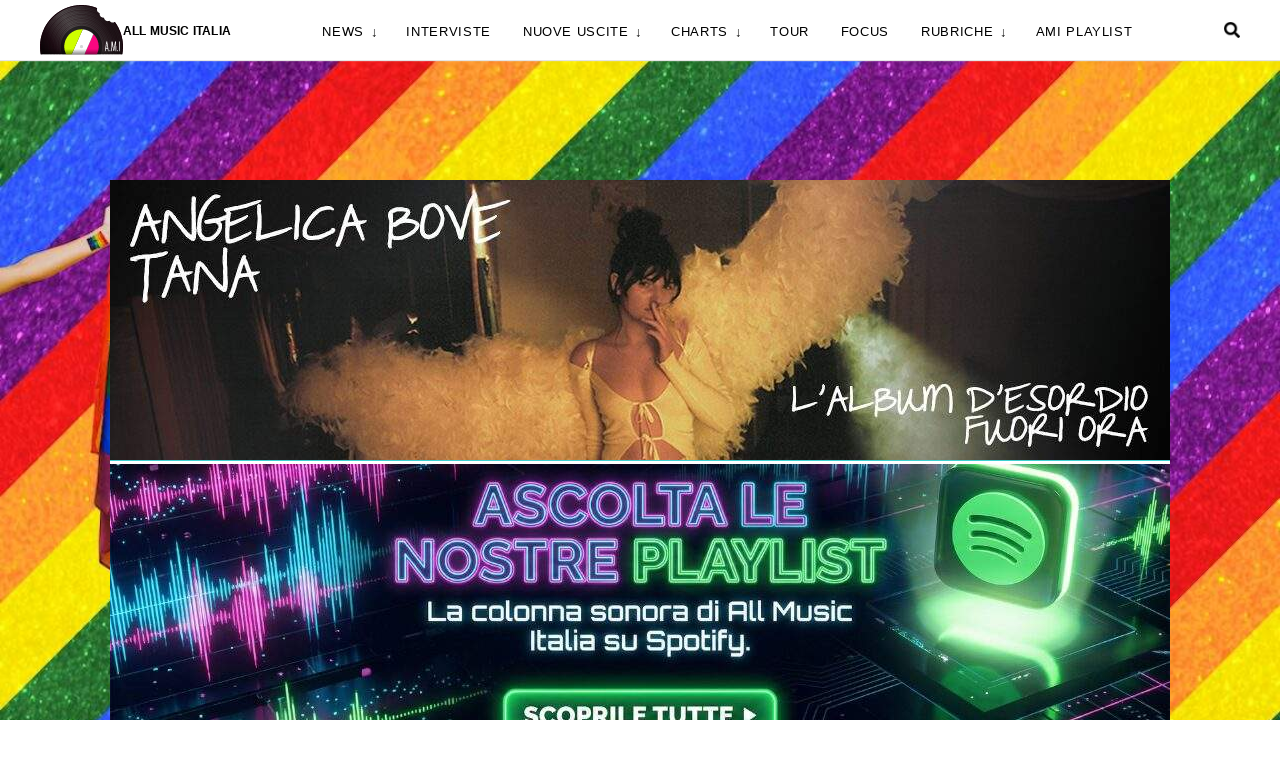

--- FILE ---
content_type: text/html; charset=UTF-8
request_url: https://www.allmusicitalia.it/tag/insuperabile-tour
body_size: 10595
content:
<!DOCTYPE html>
<html lang="it-IT" class="force--consent">

<head>

  <meta charset="UTF-8">
  <meta http-equiv="X-UA-Compatible" content="IE=edge">
  <meta name="viewport" content="width=device-width, initial-scale=1, maximum-scale=1, user-scalable=no">

  <link media="all" href="https://www.allmusicitalia.it/wp-content/cache/autoptimize/css/autoptimize_df138ffa8aed42dafd8787c4e1f80344.css" rel="stylesheet"><title>Insuperabile Tour Archivi - All Music Italia</title>

  <link rel="shortcut icon" href="https://www.allmusicitalia.it/wp-content/themes/allmusicitalia/images/favicon.png?v=1.0" type="image/x-icon" />
  <link rel="apple-touch-icon" href="https://www.allmusicitalia.it/wp-content/themes/allmusicitalia/images/apple-touch-icon-57.png" sizes="57x57" />
  <link rel="apple-touch-icon" href="https://www.allmusicitalia.it/wp-content/themes/allmusicitalia/images/apple-touch-icon-72.png" sizes="72x72" />
  <link rel="apple-touch-icon" href="https://www.allmusicitalia.it/wp-content/themes/allmusicitalia/images/apple-touch-icon-114.png" sizes="114x114" />
  <link rel="apple-touch-icon" href="https://www.allmusicitalia.it/wp-content/themes/allmusicitalia/images/apple-touch-icon-144.png" sizes="144x144" />

  
  <!-- Cookie consent manager by Cliclio -->
  <script async type="text/javascript" src="//clickiocmp.com/t/consent_229201.js"></script>

  <!-- Clickio Web Vitals Monitoring -->
  <script defer data-cfasync='false' src='https://s.clickiocdn.com/t/229201_wv.js'></script>

  <!-- Google Tag Manager -->
  <script>
    window.dataLayer = window.dataLayer || [];

    function gtag() {
      dataLayer.push(arguments);
    }

    gtag('consent', 'default', {
      'ad_storage': 'denied',
      'analytics_storage': 'denied',
      'functionality_storage': 'denied',
      'personalization_storage': 'denied',
      'security_storage': 'denied',
      'ad_user_data': 'denied',
      'ad_personalization': 'denied',
      'wait_for_update': 1500
    });
    gtag('set', 'ads_data_redaction', true);
    gtag('set', 'url_passthrough', true);

    (function(w, d, s, l, i) {
      w[l] = w[l] || [];
      w[l].push({
        'gtm.start': new Date().getTime(),
        event: 'gtm.js'
      });
      var f = d.getElementsByTagName(s)[0],
        j = d.createElement(s),
        dl = l != 'dataLayer' ? '&l=' + l : '';
      j.async = true;
      j.src =
        'https://www.googletagmanager.com/gtm.js?id=' + i + dl;
      f.parentNode.insertBefore(j, f);
    })(window, document, 'script', 'dataLayer', 'GTM-K39L28');

      </script>
  <!-- End Google Tag Manager -->

  <!--clickio -->
  <script async type="text/javascript" class="adv-consent" src="//s.clickiocdn.com/t/229201/360_light.js"></script>

  <meta name='robots' content='index, follow, max-image-preview:large, max-snippet:-1, max-video-preview:-1' />
	
	<meta property="og:title" content="All Music Italia"/>
<meta property="og:description" content="Il sito della Musica Italiana"/>
<meta property="og:image:alt" content="Rkomi Insuperabile Tour"/>
<meta property="og:image" content="https://www.allmusicitalia.it/wp-content/uploads/2022/03/Rkomi-Insuperabile-Tour.jpg"/>
<meta property="og:image:width" content="1200" />
<meta property="og:image:height" content="720" />
<meta property="og:type" content="article"/>
<meta property="og:article:published_time" content="2022-03-02 18:13:12"/>
<meta property="og:article:modified_time" content="2022-03-02 18:13:12"/>
<meta property="og:article:tag" content="Insuperabile"/>
<meta property="og:article:tag" content="Insuperabile Tour"/>
<meta property="og:article:tag" content="rkomi"/>
<meta name="twitter:card" content="summary">
<meta name="twitter:title" content="All Music Italia"/>
<meta name="twitter:description" content="Il sito della Musica Italiana"/>
<meta name="twitter:image" content="https://www.allmusicitalia.it/wp-content/uploads/2022/03/Rkomi-Insuperabile-Tour.jpg"/>
<meta name="twitter:image:alt" content="Rkomi Insuperabile Tour"/>

	<!-- This site is optimized with the Yoast SEO Premium plugin v26.3 (Yoast SEO v26.8) - https://yoast.com/product/yoast-seo-premium-wordpress/ -->
	<link rel="canonical" href="https://www.allmusicitalia.it/tag/insuperabile-tour" />
	<meta property="og:url" content="https://www.allmusicitalia.it/tag/insuperabile-tour" />
	<meta property="og:site_name" content="All Music Italia" />
	<meta property="og:image" content="https://www.allmusicitalia.it/wp-content/uploads/2025/01/Foto-copertina-2.jpg" />
	<meta property="og:image:width" content="1200" />
	<meta property="og:image:height" content="720" />
	<meta property="og:image:type" content="image/jpeg" />
	<meta name="twitter:site" content="@AllMusicItalia" />
	<script type="application/ld+json" class="yoast-schema-graph">{"@context":"https://schema.org","@graph":[{"@type":"CollectionPage","@id":"https://www.allmusicitalia.it/tag/insuperabile-tour","url":"https://www.allmusicitalia.it/tag/insuperabile-tour","name":"Insuperabile Tour Archivi - All Music Italia","isPartOf":{"@id":"https://www.allmusicitalia.it/#website"},"primaryImageOfPage":{"@id":"https://www.allmusicitalia.it/tag/insuperabile-tour#primaryimage"},"image":{"@id":"https://www.allmusicitalia.it/tag/insuperabile-tour#primaryimage"},"thumbnailUrl":"https://www.allmusicitalia.it/wp-content/uploads/2022/03/Rkomi-Insuperabile-Tour.jpg","breadcrumb":{"@id":"https://www.allmusicitalia.it/tag/insuperabile-tour#breadcrumb"},"inLanguage":"it-IT"},{"@type":"ImageObject","inLanguage":"it-IT","@id":"https://www.allmusicitalia.it/tag/insuperabile-tour#primaryimage","url":"https://www.allmusicitalia.it/wp-content/uploads/2022/03/Rkomi-Insuperabile-Tour.jpg","contentUrl":"https://www.allmusicitalia.it/wp-content/uploads/2022/03/Rkomi-Insuperabile-Tour.jpg","width":1200,"height":720,"caption":"Rkomi Insuperabile Tour"},{"@type":"BreadcrumbList","@id":"https://www.allmusicitalia.it/tag/insuperabile-tour#breadcrumb","itemListElement":[{"@type":"ListItem","position":1,"name":"Home","item":"https://www.allmusicitalia.it/"},{"@type":"ListItem","position":2,"name":"Insuperabile Tour"}]},{"@type":"WebSite","@id":"https://www.allmusicitalia.it/#website","url":"https://www.allmusicitalia.it/","name":"All Music Italia","description":"Il sito della Musica Italiana","publisher":{"@id":"https://www.allmusicitalia.it/#organization"},"alternateName":"AMI","potentialAction":[{"@type":"SearchAction","target":{"@type":"EntryPoint","urlTemplate":"https://www.allmusicitalia.it/?s={search_term_string}"},"query-input":{"@type":"PropertyValueSpecification","valueRequired":true,"valueName":"search_term_string"}}],"inLanguage":"it-IT"},{"@type":"Organization","@id":"https://www.allmusicitalia.it/#organization","name":"All Music Italia","alternateName":"AMI","url":"https://www.allmusicitalia.it/","logo":{"@type":"ImageObject","inLanguage":"it-IT","@id":"https://www.allmusicitalia.it/#/schema/logo/image/","url":"https://www.allmusicitalia.it/wp-content/uploads/2024/02/Logo-per-icone-1.jpg","contentUrl":"https://www.allmusicitalia.it/wp-content/uploads/2024/02/Logo-per-icone-1.jpg","width":720,"height":720,"caption":"All Music Italia"},"image":{"@id":"https://www.allmusicitalia.it/#/schema/logo/image/"},"sameAs":["https://www.facebook.com/allmusicitalia/","https://x.com/AllMusicItalia","https://www.instagram.com/allmusicitalia/","https://uk.linkedin.com/company/all-music-italia","https://www.youtube.com/user/AllMusicItaliaVideo","https://www.tiktok.com/@allmusicitaliatiktok?is_from_webapp=1&sender_device=pc"],"description":"All Music Italia, nato nel 2014 e conosciuto anche con l'acronimo di AMI, è un sito che si occupa di musica italiana con l'obiettivo di promuoverla e valorizzarla. Il sito viene aggiornato giornalmente e contiene news, interviste, approfondimenti, interviste, classifiche e recensioni. Le interviste sono disponibili anche in formato video sul canale YouTube ufficiale","email":"direttore@allmusicitalia.it","foundingDate":"2014-02-22","vatID":"08385550960","taxID":"lngmsm77p17f205g","publishingPrinciples":"https://www.allmusicitalia.it/cookie","ownershipFundingInfo":"https://www.allmusicitalia.it/chi-siamo-all-music-italia"}]}</script>
	<!-- / Yoast SEO Premium plugin. -->


<link rel="alternate" type="application/rss+xml" title="All Music Italia &raquo; Insuperabile Tour Feed del tag" href="https://www.allmusicitalia.it/tag/insuperabile-tour/feed" />




<link rel="https://api.w.org/" href="https://www.allmusicitalia.it/wp-json/" /><link rel="alternate" title="JSON" type="application/json" href="https://www.allmusicitalia.it/wp-json/wp/v2/tags/47488" /><link rel="EditURI" type="application/rsd+xml" title="RSD" href="https://www.allmusicitalia.it/xmlrpc.php?rsd" />

  
  <!--[if lt IE 9]>
    <script src="https://oss.maxcdn.com/html5shiv/3.7.2/html5shiv.min.js"></script>
    <script src="https://oss.maxcdn.com/respond/1.4.2/respond.min.js"></script>
  <![endif]-->
</head>


<body class="archive tag tag-insuperabile-tour tag-47488 wp-theme-allmusicitalia body-1060">

  <!-- Google Tag Manager (noscript) -->
  <noscript><iframe src="https://www.googletagmanager.com/ns.html?id=GTM-K39L28" height="0" width="0" style="display:none;visibility:hidden"></iframe></noscript>
  <!-- End Google Tag Manager (noscript) -->

  
  <div id="header">
    <div class="header-inner">
      <div class="container-fluid">
        <a class="logo" href="https://www.allmusicitalia.it/">
          <img src="https://www.allmusicitalia.it/wp-content/themes/allmusicitalia/images/logo_notext.svg" width="83" height="49" />
          <div class="logo-txt">All Music Italia</div>
        </a>

        <ul id="desktop-menu" class="menu"><li id="menu-item-93647" class="menu-item menu-item-type-taxonomy menu-item-object-category menu-item-has-children menu-item-93647"><a href="https://www.allmusicitalia.it/news">News</a>
<ul class="sub-menu">
	<li id="menu-item-180487" class="menu-item menu-item-type-taxonomy menu-item-object-category menu-item-180487"><a href="https://www.allmusicitalia.it/news">News</a></li>
	<li id="menu-item-151053" class="menu-item menu-item-type-taxonomy menu-item-object-category menu-item-151053"><a href="https://www.allmusicitalia.it/discografia">DISCOGRAFIA</a></li>
	<li id="menu-item-180488" class="menu-item menu-item-type-taxonomy menu-item-object-category menu-item-180488"><a href="https://www.allmusicitalia.it/sanremo">Festival di Sanremo</a></li>
	<li id="menu-item-174882" class="menu-item menu-item-type-taxonomy menu-item-object-category menu-item-174882"><a href="https://www.allmusicitalia.it/amici">Amici</a></li>
	<li id="menu-item-174883" class="menu-item menu-item-type-taxonomy menu-item-object-category menu-item-174883"><a href="https://www.allmusicitalia.it/x-factor">X Factor</a></li>
	<li id="menu-item-189853" class="menu-item menu-item-type-taxonomy menu-item-object-category menu-item-189853"><a href="https://www.allmusicitalia.it/eurovision-song-contest">Eurovision</a></li>
</ul>
</li>
<li id="menu-item-93646" class="menu-item menu-item-type-taxonomy menu-item-object-category menu-item-93646"><a href="https://www.allmusicitalia.it/interviste">Interviste</a></li>
<li id="menu-item-163923" class="menu-item menu-item-type-custom menu-item-object-custom menu-item-has-children menu-item-163923"><a href="#">Nuove uscite</a>
<ul class="sub-menu">
	<li id="menu-item-93653" class="menu-item menu-item-type-taxonomy menu-item-object-category menu-item-93653"><a href="https://www.allmusicitalia.it/nuove-uscite/radio-date">Radio Date</a></li>
	<li id="menu-item-127128" class="menu-item menu-item-type-taxonomy menu-item-object-category menu-item-127128"><a href="https://www.allmusicitalia.it/pagelle-nuovi-singoli">Pagelle Nuovi singoli</a></li>
	<li id="menu-item-127129" class="menu-item menu-item-type-taxonomy menu-item-object-category menu-item-127129"><a href="https://www.allmusicitalia.it/recensioni">Recensioni album</a></li>
	<li id="menu-item-210841" class="menu-item menu-item-type-post_type menu-item-object-post menu-item-210841"><a href="https://www.allmusicitalia.it/news/ecco-tutti-gli-album-italiani-in-uscita-nel-2026-articolo-in-continuo-aggiornamento.html">Album 2026</a></li>
</ul>
</li>
<li id="menu-item-93649" class="menu-item menu-item-type-taxonomy menu-item-object-category menu-item-has-children menu-item-93649"><a href="https://www.allmusicitalia.it/classifiche">Charts</a>
<ul class="sub-menu">
	<li id="menu-item-95585" class="menu-item menu-item-type-taxonomy menu-item-object-category menu-item-95585"><a href="https://www.allmusicitalia.it/classifiche/vendita">Classifiche di vendita</a></li>
	<li id="menu-item-95584" class="menu-item menu-item-type-taxonomy menu-item-object-category menu-item-95584"><a href="https://www.allmusicitalia.it/classifiche/radio-charts">Radio Charts</a></li>
	<li id="menu-item-95580" class="menu-item menu-item-type-taxonomy menu-item-object-category menu-item-95580"><a href="https://www.allmusicitalia.it/classifiche/certificazioni">Certificazioni FIMI</a></li>
	<li id="menu-item-95582" class="menu-item menu-item-type-taxonomy menu-item-object-category menu-item-95582"><a href="https://www.allmusicitalia.it/classifiche/annuali">Classifiche annuali</a></li>
</ul>
</li>
<li id="menu-item-137110" class="menu-item menu-item-type-taxonomy menu-item-object-category menu-item-137110"><a href="https://www.allmusicitalia.it/tour">Tour</a></li>
<li id="menu-item-189040" class="menu-item menu-item-type-taxonomy menu-item-object-category menu-item-189040"><a href="https://www.allmusicitalia.it/approfondimenti-musica-italiana">Focus</a></li>
<li id="menu-item-93651" class="menu-item menu-item-type-custom menu-item-object-custom menu-item-has-children menu-item-93651"><a href="#">Rubriche</a>
<ul class="sub-menu">
	<li id="menu-item-160247" class="menu-item menu-item-type-taxonomy menu-item-object-category menu-item-160247"><a href="https://www.allmusicitalia.it/dillo-allavvocato">Dillo all&#8217;avvocato</a></li>
	<li id="menu-item-174884" class="menu-item menu-item-type-taxonomy menu-item-object-category menu-item-174884"><a href="https://www.allmusicitalia.it/la-mosca-tze-tze">La mosca Tzè Tzè</a></li>
	<li id="menu-item-131296" class="menu-item menu-item-type-taxonomy menu-item-object-category menu-item-131296"><a href="https://www.allmusicitalia.it/sondaggi">Sondaggi</a></li>
	<li id="menu-item-95578" class="menu-item menu-item-type-taxonomy menu-item-object-category menu-item-95578"><a href="https://www.allmusicitalia.it/approfondimenti-musica-italiana/testo-contesto">Testo&amp;Contesto</a></li>
</ul>
</li>
<li id="menu-item-211925" class="menu-item menu-item-type-post_type menu-item-object-page menu-item-211925"><a href="https://www.allmusicitalia.it/playlist-spotify-musica-italiana">AMI Playlist</a></li>
</ul>
        <a class="lens-btn" href="#search">
          <img src="https://www.allmusicitalia.it/wp-content/themes/allmusicitalia/images/icon-lens.png" width="16" height="16" />
        </a>
      </div>
    </div>

    <div class="search-bar">
      <div class="container-fluid">
        <form class="search-form" action="https://www.allmusicitalia.it/">
          <input type="search" class="search-field" placeholder="Cerca su All Music Italia" autocomplete="off" value="" name="s" />
          <input type="submit" value="Cerca" />
        </form>
      </div>
    </div>
  </div>

  <a id="menu-toggle">
    <ul class="buns">
      <li class="bun"></li>
      <li class="bun"></li>
    </ul>
  </a>


  <div id="menu-bar">
    <div id="menu-wrapper">
      <ul id="mobile-menu" class="menu"><li class="menu-item menu-item-type-taxonomy menu-item-object-category menu-item-has-children menu-item-93647"><a href="https://www.allmusicitalia.it/news">News</a>
<ul class="sub-menu">
	<li class="menu-item menu-item-type-taxonomy menu-item-object-category menu-item-180487"><a href="https://www.allmusicitalia.it/news">News</a></li>
	<li class="menu-item menu-item-type-taxonomy menu-item-object-category menu-item-151053"><a href="https://www.allmusicitalia.it/discografia">DISCOGRAFIA</a></li>
	<li class="menu-item menu-item-type-taxonomy menu-item-object-category menu-item-180488"><a href="https://www.allmusicitalia.it/sanremo">Festival di Sanremo</a></li>
	<li class="menu-item menu-item-type-taxonomy menu-item-object-category menu-item-174882"><a href="https://www.allmusicitalia.it/amici">Amici</a></li>
	<li class="menu-item menu-item-type-taxonomy menu-item-object-category menu-item-174883"><a href="https://www.allmusicitalia.it/x-factor">X Factor</a></li>
	<li class="menu-item menu-item-type-taxonomy menu-item-object-category menu-item-189853"><a href="https://www.allmusicitalia.it/eurovision-song-contest">Eurovision</a></li>
</ul>
</li>
<li class="menu-item menu-item-type-taxonomy menu-item-object-category menu-item-93646"><a href="https://www.allmusicitalia.it/interviste">Interviste</a></li>
<li class="menu-item menu-item-type-custom menu-item-object-custom menu-item-has-children menu-item-163923"><a href="#">Nuove uscite</a>
<ul class="sub-menu">
	<li class="menu-item menu-item-type-taxonomy menu-item-object-category menu-item-93653"><a href="https://www.allmusicitalia.it/nuove-uscite/radio-date">Radio Date</a></li>
	<li class="menu-item menu-item-type-taxonomy menu-item-object-category menu-item-127128"><a href="https://www.allmusicitalia.it/pagelle-nuovi-singoli">Pagelle Nuovi singoli</a></li>
	<li class="menu-item menu-item-type-taxonomy menu-item-object-category menu-item-127129"><a href="https://www.allmusicitalia.it/recensioni">Recensioni album</a></li>
	<li class="menu-item menu-item-type-post_type menu-item-object-post menu-item-210841"><a href="https://www.allmusicitalia.it/news/ecco-tutti-gli-album-italiani-in-uscita-nel-2026-articolo-in-continuo-aggiornamento.html">Album 2026</a></li>
</ul>
</li>
<li class="menu-item menu-item-type-taxonomy menu-item-object-category menu-item-has-children menu-item-93649"><a href="https://www.allmusicitalia.it/classifiche">Charts</a>
<ul class="sub-menu">
	<li class="menu-item menu-item-type-taxonomy menu-item-object-category menu-item-95585"><a href="https://www.allmusicitalia.it/classifiche/vendita">Classifiche di vendita</a></li>
	<li class="menu-item menu-item-type-taxonomy menu-item-object-category menu-item-95584"><a href="https://www.allmusicitalia.it/classifiche/radio-charts">Radio Charts</a></li>
	<li class="menu-item menu-item-type-taxonomy menu-item-object-category menu-item-95580"><a href="https://www.allmusicitalia.it/classifiche/certificazioni">Certificazioni FIMI</a></li>
	<li class="menu-item menu-item-type-taxonomy menu-item-object-category menu-item-95582"><a href="https://www.allmusicitalia.it/classifiche/annuali">Classifiche annuali</a></li>
</ul>
</li>
<li class="menu-item menu-item-type-taxonomy menu-item-object-category menu-item-137110"><a href="https://www.allmusicitalia.it/tour">Tour</a></li>
<li class="menu-item menu-item-type-taxonomy menu-item-object-category menu-item-189040"><a href="https://www.allmusicitalia.it/approfondimenti-musica-italiana">Focus</a></li>
<li class="menu-item menu-item-type-custom menu-item-object-custom menu-item-has-children menu-item-93651"><a href="#">Rubriche</a>
<ul class="sub-menu">
	<li class="menu-item menu-item-type-taxonomy menu-item-object-category menu-item-160247"><a href="https://www.allmusicitalia.it/dillo-allavvocato">Dillo all&#8217;avvocato</a></li>
	<li class="menu-item menu-item-type-taxonomy menu-item-object-category menu-item-174884"><a href="https://www.allmusicitalia.it/la-mosca-tze-tze">La mosca Tzè Tzè</a></li>
	<li class="menu-item menu-item-type-taxonomy menu-item-object-category menu-item-131296"><a href="https://www.allmusicitalia.it/sondaggi">Sondaggi</a></li>
	<li class="menu-item menu-item-type-taxonomy menu-item-object-category menu-item-95578"><a href="https://www.allmusicitalia.it/approfondimenti-musica-italiana/testo-contesto">Testo&amp;Contesto</a></li>
</ul>
</li>
<li class="menu-item menu-item-type-post_type menu-item-object-page menu-item-211925"><a href="https://www.allmusicitalia.it/playlist-spotify-musica-italiana">AMI Playlist</a></li>
</ul>      <h4 class="follow-us anim">
        <a class="socialicon-svg" preserveAspectRatio="xMidYMid meet" href="https://www.facebook.com/allmusicitalia" target="_blank">
    <svg viewbox="0 0 512 512" class="facebook">
        <path d="M211.9 197.4h-36.7v59.9h36.7V433.1h70.5V256.5h49.2l5.2-59.1h-54.4c0 0 0-22.1 0-33.7 0-13.9 2.8-19.5 16.3-19.5 10.9 0 38.2 0 38.2 0V82.9c0 0-40.2 0-48.8 0 -52.5 0-76.1 23.1-76.1 67.3C211.9 188.8 211.9 197.4 211.9 197.4z"></path>
    </svg>
    </a>        <a class="socialicon-svg" preserveAspectRatio="xMidYMid meet" href="https://www.twitter.com/allmusicitalia" target="_blank">
    <svg viewbox="0 0 512 512" class="twitter">
        <path d="M419.6 168.6c-11.7 5.2-24.2 8.7-37.4 10.2 13.4-8.1 23.8-20.8 28.6-36 -12.6 7.5-26.5 12.9-41.3 15.8 -11.9-12.6-28.8-20.6-47.5-20.6 -42 0-72.9 39.2-63.4 79.9 -54.1-2.7-102.1-28.6-134.2-68 -17 29.2-8.8 67.5 20.1 86.9 -10.7-0.3-20.7-3.3-29.5-8.1 -0.7 30.2 20.9 58.4 52.2 64.6 -9.2 2.5-19.2 3.1-29.4 1.1 8.3 25.9 32.3 44.7 60.8 45.2 -27.4 21.4-61.8 31-96.4 27 28.8 18.5 63 29.2 99.8 29.2 120.8 0 189.1-102.1 185-193.6C399.9 193.1 410.9 181.7 419.6 168.6z"></path>
    </svg>
    </a>        <a class="socialicon-svg" preserveAspectRatio="xMidYMid meet" href="https://www.instagram.com/allmusicitalia" target="_blank">
    <svg viewbox="0 0 512 512" class="instagram">
        <path d="M256 109.3c47.8 0 53.4 0.2 72.3 1 17.4 0.8 26.9 3.7 33.2 6.2 8.4 3.2 14.3 7.1 20.6 13.4 6.3 6.3 10.1 12.2 13.4 20.6 2.5 6.3 5.4 15.8 6.2 33.2 0.9 18.9 1 24.5 1 72.3s-0.2 53.4-1 72.3c-0.8 17.4-3.7 26.9-6.2 33.2 -3.2 8.4-7.1 14.3-13.4 20.6 -6.3 6.3-12.2 10.1-20.6 13.4 -6.3 2.5-15.8 5.4-33.2 6.2 -18.9 0.9-24.5 1-72.3 1s-53.4-0.2-72.3-1c-17.4-0.8-26.9-3.7-33.2-6.2 -8.4-3.2-14.3-7.1-20.6-13.4 -6.3-6.3-10.1-12.2-13.4-20.6 -2.5-6.3-5.4-15.8-6.2-33.2 -0.9-18.9-1-24.5-1-72.3s0.2-53.4 1-72.3c0.8-17.4 3.7-26.9 6.2-33.2 3.2-8.4 7.1-14.3 13.4-20.6 6.3-6.3 12.2-10.1 20.6-13.4 6.3-2.5 15.8-5.4 33.2-6.2C202.6 109.5 208.2 109.3 256 109.3M256 77.1c-48.6 0-54.7 0.2-73.8 1.1 -19 0.9-32.1 3.9-43.4 8.3 -11.8 4.6-21.7 10.7-31.7 20.6 -9.9 9.9-16.1 19.9-20.6 31.7 -4.4 11.4-7.4 24.4-8.3 43.4 -0.9 19.1-1.1 25.2-1.1 73.8 0 48.6 0.2 54.7 1.1 73.8 0.9 19 3.9 32.1 8.3 43.4 4.6 11.8 10.7 21.7 20.6 31.7 9.9 9.9 19.9 16.1 31.7 20.6 11.4 4.4 24.4 7.4 43.4 8.3 19.1 0.9 25.2 1.1 73.8 1.1s54.7-0.2 73.8-1.1c19-0.9 32.1-3.9 43.4-8.3 11.8-4.6 21.7-10.7 31.7-20.6 9.9-9.9 16.1-19.9 20.6-31.7 4.4-11.4 7.4-24.4 8.3-43.4 0.9-19.1 1.1-25.2 1.1-73.8s-0.2-54.7-1.1-73.8c-0.9-19-3.9-32.1-8.3-43.4 -4.6-11.8-10.7-21.7-20.6-31.7 -9.9-9.9-19.9-16.1-31.7-20.6 -11.4-4.4-24.4-7.4-43.4-8.3C310.7 77.3 304.6 77.1 256 77.1L256 77.1z"></path>
        <path d="M256 164.1c-50.7 0-91.9 41.1-91.9 91.9s41.1 91.9 91.9 91.9 91.9-41.1 91.9-91.9S306.7 164.1 256 164.1zM256 315.6c-32.9 0-59.6-26.7-59.6-59.6s26.7-59.6 59.6-59.6 59.6 26.7 59.6 59.6S288.9 315.6 256 315.6z"></path>
        <circle cx="351.5" cy="160.5" r="21.5"></circle>
    </svg>
    </a>        <a class="socialicon-svg" preserveAspectRatio="xMidYMid meet" href="https://www.linkedin.com/company/3807180/admin/feed/posts/" target="_blank">
    <svg viewbox="0 0 512 512" class="linkedin">
        <path d="M186.4 142.4c0 19-15.3 34.5-34.2 34.5 -18.9 0-34.2-15.4-34.2-34.5 0-19 15.3-34.5 34.2-34.5C171.1 107.9 186.4 123.4 186.4 142.4zM181.4 201.3h-57.8V388.1h57.8V201.3zM273.8 201.3h-55.4V388.1h55.4c0 0 0-69.3 0-98 0-26.3 12.1-41.9 35.2-41.9 21.3 0 31.5 15 31.5 41.9 0 26.9 0 98 0 98h57.5c0 0 0-68.2 0-118.3 0-50-28.3-74.2-68-74.2 -39.6 0-56.3 30.9-56.3 30.9v-25.2H273.8z"></path>
    </svg>
    </a>        <a class="socialicon-svg" preserveAspectRatio="xMidYMid meet" href="https://www.youtube.com/Allmusicitaliait" target="_blank" class="plus">
    <svg viewbox="0 0 512 512" class="youtube">
        <path d="M422.6 193.6c-5.3-45.3-23.3-51.6-59-54 -50.8-3.5-164.3-3.5-215.1 0 -35.7 2.4-53.7 8.7-59 54 -4 33.6-4 91.1 0 124.8 5.3 45.3 23.3 51.6 59 54 50.9 3.5 164.3 3.5 215.1 0 35.7-2.4 53.7-8.7 59-54C426.6 284.8 426.6 227.3 422.6 193.6zM222.2 303.4v-94.6l90.7 47.3L222.2 303.4z"></path>
    </svg>
    </a>      </h4>
    </div>
  </div>

  <div id="main-container">

    <div id="skin">

      <!--<div id="custom_skin_bg" loading="lazy" class="bg not-mobile" style="background-image:url(//www.allmusicitalia.it/wp-content/uploads/2024/05/Sfondo-Pride-2024.jpg);"></div>-->
          </div>

    <!-- [desktop] 160x600 Mirror sticky -->
    <script async type='text/javascript' class="adv-consent" src='//s.clickiocdn.com/t/229201/360_light.js'></script>
    <script class='__lxGc__' type='text/javascript'>
      ((__lxGc__ = window.__lxGc__ || {
        's': {},
        'b': 0
      })['s']['_229201'] = __lxGc__['s']['_229201'] || {
        'b': {}
      })['b']['_716588'] = {
        'i': __lxGc__.b++
      };
    </script>

    
    

    <div id="inner-main-container" class="container">

      <div id="masthead1"></div>
      <div id="masthead2"></div>

      
                                                
      
      

<div id="archive-content" class="section container-fluid">

    <div class="title-block">
        <div class="big-text-shadow">All Music Italia</div>
        <h1 class="h1-50">Insuperabile Tour</h1>
    </div>

    
    <div class="latest-news">
                                                    
                <div class="news">
                    <a href="https://www.allmusicitalia.it/news/rkomi-insuperabile-tour.html">
                        <picture data-ratio="1.66"><source srcset="https://www.allmusicitalia.it/wp-content/uploads/2022/03/Rkomi-Insuperabile-Tour-400x240.jpg" media="(max-width: 400px;)"><img width="400" height="240" src="https://www.allmusicitalia.it/wp-content/uploads/2022/03/Rkomi-Insuperabile-Tour-400x240.jpg" class="attachment-screen-400 size-screen-400" alt="Rkomi Insuperabile Tour" decoding="async" fetchpriority="high" srcset="https://www.allmusicitalia.it/wp-content/uploads/2022/03/Rkomi-Insuperabile-Tour-400x240.jpg 400w, https://www.allmusicitalia.it/wp-content/uploads/2022/03/Rkomi-Insuperabile-Tour.jpg 1200w" sizes="(max-width: 400px) 100vw, 400px" /></picture>                        
                        <div class="related-text">                                
                            <h2 class="title-s5 related-title mb-10">Rkomi annuncia nuove date per l&#8217;Insuperabile Tour previsto per tutta l&#8217;estate. Biglietti in vendita da oggi</h2>
                            <p class="related-excerpt p-14">Reduce dall'esperienza a Sanremo 2022, il cantautore e rapper milanese non ha intenzione di fermarsi.</p> 
                        </div>
                    </a>                
                </div>
                </div>
    

</div>




</div> <!-- close inner-main-container -->

</div> <!-- close main-container -->

<div id="footer-sizer" style="background-color:#232321;"></div>

<div id="footer">
    <div class="container-fluid">
        <div>
            <div class="top-footer">
                <div class="col1 col">
                    <p class="logo-white">
                        <img loading="lazy" src="https://www.allmusicitalia.it/wp-content/themes/allmusicitalia/images/logo-white.png?v=1.12" width="140" height="112" /><br>
                        <span>Il Sito della Musica Italiana</span>
                    </p>
                </div>
                <div class="col2 col">
                    <div class="title-style title-s4 white footer-title">NEWSLETTER:</div>
                    <form target="_blank" class="newsletter-form" action="https://allmusicitalia.us9.list-manage.com/subscribe/post" method="POST">
                        <input type="hidden" name="u" value="757d059d75d08fb8cbcb2770b">
                        <input type="hidden" name="id" value="33157069a1">
                        <input type="email" autocapitalize="off" autocorrect="off" name="MERGE0" size="25" value="" placeholder="Inserisci il tuo indirizzo e-mail" required>
                        <input type="submit" class="formEmailButton" name="submit" value="Iscriviti">
                    </form>
                </div>
                <div class="col3 col">
                    <div align="right" class="title-style title-s4 white footer-title">SEGUICI SU:</div>
                    <p align="right" class="follow-us white">
                        <a class="socialicon-svg" preserveAspectRatio="xMidYMid meet" href="https://www.facebook.com/allmusicitalia" target="_blank">
    <svg viewbox="0 0 512 512" class="facebook">
        <path d="M211.9 197.4h-36.7v59.9h36.7V433.1h70.5V256.5h49.2l5.2-59.1h-54.4c0 0 0-22.1 0-33.7 0-13.9 2.8-19.5 16.3-19.5 10.9 0 38.2 0 38.2 0V82.9c0 0-40.2 0-48.8 0 -52.5 0-76.1 23.1-76.1 67.3C211.9 188.8 211.9 197.4 211.9 197.4z"></path>
    </svg>
    </a>                        <a class="socialicon-svg" preserveAspectRatio="xMidYMid meet" href="https://www.twitter.com/allmusicitalia" target="_blank">
    <svg viewbox="0 0 512 512" class="twitter">
        <path d="M419.6 168.6c-11.7 5.2-24.2 8.7-37.4 10.2 13.4-8.1 23.8-20.8 28.6-36 -12.6 7.5-26.5 12.9-41.3 15.8 -11.9-12.6-28.8-20.6-47.5-20.6 -42 0-72.9 39.2-63.4 79.9 -54.1-2.7-102.1-28.6-134.2-68 -17 29.2-8.8 67.5 20.1 86.9 -10.7-0.3-20.7-3.3-29.5-8.1 -0.7 30.2 20.9 58.4 52.2 64.6 -9.2 2.5-19.2 3.1-29.4 1.1 8.3 25.9 32.3 44.7 60.8 45.2 -27.4 21.4-61.8 31-96.4 27 28.8 18.5 63 29.2 99.8 29.2 120.8 0 189.1-102.1 185-193.6C399.9 193.1 410.9 181.7 419.6 168.6z"></path>
    </svg>
    </a>                        <a class="socialicon-svg" preserveAspectRatio="xMidYMid meet" href="https://www.instagram.com/allmusicitalia" target="_blank">
    <svg viewbox="0 0 512 512" class="instagram">
        <path d="M256 109.3c47.8 0 53.4 0.2 72.3 1 17.4 0.8 26.9 3.7 33.2 6.2 8.4 3.2 14.3 7.1 20.6 13.4 6.3 6.3 10.1 12.2 13.4 20.6 2.5 6.3 5.4 15.8 6.2 33.2 0.9 18.9 1 24.5 1 72.3s-0.2 53.4-1 72.3c-0.8 17.4-3.7 26.9-6.2 33.2 -3.2 8.4-7.1 14.3-13.4 20.6 -6.3 6.3-12.2 10.1-20.6 13.4 -6.3 2.5-15.8 5.4-33.2 6.2 -18.9 0.9-24.5 1-72.3 1s-53.4-0.2-72.3-1c-17.4-0.8-26.9-3.7-33.2-6.2 -8.4-3.2-14.3-7.1-20.6-13.4 -6.3-6.3-10.1-12.2-13.4-20.6 -2.5-6.3-5.4-15.8-6.2-33.2 -0.9-18.9-1-24.5-1-72.3s0.2-53.4 1-72.3c0.8-17.4 3.7-26.9 6.2-33.2 3.2-8.4 7.1-14.3 13.4-20.6 6.3-6.3 12.2-10.1 20.6-13.4 6.3-2.5 15.8-5.4 33.2-6.2C202.6 109.5 208.2 109.3 256 109.3M256 77.1c-48.6 0-54.7 0.2-73.8 1.1 -19 0.9-32.1 3.9-43.4 8.3 -11.8 4.6-21.7 10.7-31.7 20.6 -9.9 9.9-16.1 19.9-20.6 31.7 -4.4 11.4-7.4 24.4-8.3 43.4 -0.9 19.1-1.1 25.2-1.1 73.8 0 48.6 0.2 54.7 1.1 73.8 0.9 19 3.9 32.1 8.3 43.4 4.6 11.8 10.7 21.7 20.6 31.7 9.9 9.9 19.9 16.1 31.7 20.6 11.4 4.4 24.4 7.4 43.4 8.3 19.1 0.9 25.2 1.1 73.8 1.1s54.7-0.2 73.8-1.1c19-0.9 32.1-3.9 43.4-8.3 11.8-4.6 21.7-10.7 31.7-20.6 9.9-9.9 16.1-19.9 20.6-31.7 4.4-11.4 7.4-24.4 8.3-43.4 0.9-19.1 1.1-25.2 1.1-73.8s-0.2-54.7-1.1-73.8c-0.9-19-3.9-32.1-8.3-43.4 -4.6-11.8-10.7-21.7-20.6-31.7 -9.9-9.9-19.9-16.1-31.7-20.6 -11.4-4.4-24.4-7.4-43.4-8.3C310.7 77.3 304.6 77.1 256 77.1L256 77.1z"></path>
        <path d="M256 164.1c-50.7 0-91.9 41.1-91.9 91.9s41.1 91.9 91.9 91.9 91.9-41.1 91.9-91.9S306.7 164.1 256 164.1zM256 315.6c-32.9 0-59.6-26.7-59.6-59.6s26.7-59.6 59.6-59.6 59.6 26.7 59.6 59.6S288.9 315.6 256 315.6z"></path>
        <circle cx="351.5" cy="160.5" r="21.5"></circle>
    </svg>
    </a>                        <a class="socialicon-svg" preserveAspectRatio="xMidYMid meet" href="https://www.linkedin.com/company/3807180/admin/feed/posts/" target="_blank">
    <svg viewbox="0 0 512 512" class="linkedin">
        <path d="M186.4 142.4c0 19-15.3 34.5-34.2 34.5 -18.9 0-34.2-15.4-34.2-34.5 0-19 15.3-34.5 34.2-34.5C171.1 107.9 186.4 123.4 186.4 142.4zM181.4 201.3h-57.8V388.1h57.8V201.3zM273.8 201.3h-55.4V388.1h55.4c0 0 0-69.3 0-98 0-26.3 12.1-41.9 35.2-41.9 21.3 0 31.5 15 31.5 41.9 0 26.9 0 98 0 98h57.5c0 0 0-68.2 0-118.3 0-50-28.3-74.2-68-74.2 -39.6 0-56.3 30.9-56.3 30.9v-25.2H273.8z"></path>
    </svg>
    </a>                        <a class="socialicon-svg" preserveAspectRatio="xMidYMid meet" href="https://www.youtube.com/Allmusicitaliait" target="_blank" class="plus">
    <svg viewbox="0 0 512 512" class="youtube">
        <path d="M422.6 193.6c-5.3-45.3-23.3-51.6-59-54 -50.8-3.5-164.3-3.5-215.1 0 -35.7 2.4-53.7 8.7-59 54 -4 33.6-4 91.1 0 124.8 5.3 45.3 23.3 51.6 59 54 50.9 3.5 164.3 3.5 215.1 0 35.7-2.4 53.7-8.7 59-54C426.6 284.8 426.6 227.3 422.6 193.6zM222.2 303.4v-94.6l90.7 47.3L222.2 303.4z"></path>
    </svg>
    </a>                    </p>
                </div>
            </div>
            <div class="bottom-footer">
                <div class="pull-left">
                    <ul id="footer-menu" class="footer-menu"><li id="menu-item-30" class="menu-item menu-item-type-post_type menu-item-object-page menu-item-30"><a href="https://www.allmusicitalia.it/chi-siamo-all-music-italia">Chi siamo</a></li>
<li id="menu-item-93645" class="menu-item menu-item-type-custom menu-item-object-custom menu-item-93645"><a href="https://www.allmusicitalia.it/news/ecco-tutti-gli-album-italiani-in-uscita-nel-2023-articolo-in-continuo-aggiornamento.html">Album 2023 in uscita</a></li>
<li id="menu-item-31" class="menu-item menu-item-type-post_type menu-item-object-page menu-item-31"><a href="https://www.allmusicitalia.it/contatti">Contatti</a></li>
<li id="menu-item-32" class="menu-item menu-item-type-post_type menu-item-object-page menu-item-32"><a href="https://www.allmusicitalia.it/cookie">Cookie</a></li>
<li class="menu-item"><a href="#" onclick="if(window.__lxG__consent__!==undefined&amp;&amp;window.__lxG__consent__.getState()!==null){window.__lxG__consent__.showConsent()} else {alert('This function only for users from European Economic Area (EEA)')}; return false">Cookie Settings</a></li></ul>                </div>
                <div class="pull-right">
                    All Music Italia ideato e fondato da Massimiliano Longo<br>
                    <a href="http://zano.xyz/" target="_blank" class="developed-by">web developer: zano.xyz</a>
                </div>
            </div>
        </div>
    </div>
</div>

<!-- [desktop] Horizontal sticky 728x90 -->
<script async type='text/javascript' class="adv-consent" src='//s.clickiocdn.com/t/229201/360_light.js'></script>
<script class='__lxGc__' type='text/javascript'>
    ((__lxGc__ = window.__lxGc__ || {
        's': {},
        'b': 0
    })['s']['_229201'] = __lxGc__['s']['_229201'] || {
        'b': {}
    })['b']['_711077'] = {
        'i': __lxGc__.b++
    };
</script>

<!-- [mobile] Horizontal sticky 320x100  -->
<script class="__lxGc__" type="text/javascript">
    ((__lxGc__ = window.__lxGc__ || {
        's': {},
        'b': 0
    })['s']['_229201'] = __lxGc__['s']['_229201'] || {
        'b': {}
    })['b']['_712280'] = {
        'i': __lxGc__.b++
    };
</script>



<div id="video-popoup">
    <div class="bg bg-col bg-close"></div>
    <div class="container">
        <div class="bg bg-close"></div>
        <div class="video-here"></div>
    </div>
</div>

<script type="text/javascript">
    var isHome = false;
    var isSingle = false;
    var isListing = true;
    var isPage = false;

    var isMobile = false;
    if (/(android|bb\d+|meego).+mobile|avantgo|bada\/|blackberry|blazer|compal|elaine|fennec|hiptop|iemobile|ip(hone|od)|ipad|iris|kindle|Android|Silk|lge |maemo|midp|mmp|netfront|opera m(ob|in)i|palm( os)?|phone|p(ixi|re)\/|plucker|pocket|psp|series(4|6)0|symbian|treo|up\.(browser|link)|vodafone|wap|windows (ce|phone)|xda|xiino/i.test(navigator.userAgent) ||
        /1207|6310|6590|3gso|4thp|50[1-6]i|770s|802s|a wa|abac|ac(er|oo|s\-)|ai(ko|rn)|al(av|ca|co)|amoi|an(ex|ny|yw)|aptu|ar(ch|go)|as(te|us)|attw|au(di|\-m|r |s )|avan|be(ck|ll|nq)|bi(lb|rd)|bl(ac|az)|br(e|v)w|bumb|bw\-(n|u)|c55\/|capi|ccwa|cdm\-|cell|chtm|cldc|cmd\-|co(mp|nd)|craw|da(it|ll|ng)|dbte|dc\-s|devi|dica|dmob|do(c|p)o|ds(12|\-d)|el(49|ai)|em(l2|ul)|er(ic|k0)|esl8|ez([4-7]0|os|wa|ze)|fetc|fly(\-|_)|g1 u|g560|gene|gf\-5|g\-mo|go(\.w|od)|gr(ad|un)|haie|hcit|hd\-(m|p|t)|hei\-|hi(pt|ta)|hp( i|ip)|hs\-c|ht(c(\-| |_|a|g|p|s|t)|tp)|hu(aw|tc)|i\-(20|go|ma)|i230|iac( |\-|\/)|ibro|idea|ig01|ikom|im1k|inno|ipaq|iris|ja(t|v)a|jbro|jemu|jigs|kddi|keji|kgt( |\/)|klon|kpt |kwc\-|kyo(c|k)|le(no|xi)|lg( g|\/(k|l|u)|50|54|\-[a-w])|libw|lynx|m1\-w|m3ga|m50\/|ma(te|ui|xo)|mc(01|21|ca)|m\-cr|me(rc|ri)|mi(o8|oa|ts)|mmef|mo(01|02|bi|de|do|t(\-| |o|v)|zz)|mt(50|p1|v )|mwbp|mywa|n10[0-2]|n20[2-3]|n30(0|2)|n50(0|2|5)|n7(0(0|1)|10)|ne((c|m)\-|on|tf|wf|wg|wt)|nok(6|i)|nzph|o2im|op(ti|wv)|oran|owg1|p800|pan(a|d|t)|pdxg|pg(13|\-([1-8]|c))|phil|pire|pl(ay|uc)|pn\-2|po(ck|rt|se)|prox|psio|pt\-g|qa\-a|qc(07|12|21|32|60|\-[2-7]|i\-)|qtek|r380|r600|raks|rim9|ro(ve|zo)|s55\/|sa(ge|ma|mm|ms|ny|va)|sc(01|h\-|oo|p\-)|sdk\/|se(c(\-|0|1)|47|mc|nd|ri)|sgh\-|shar|sie(\-|m)|sk\-0|sl(45|id)|sm(al|ar|b3|it|t5)|so(ft|ny)|sp(01|h\-|v\-|v )|sy(01|mb)|t2(18|50)|t6(00|10|18)|ta(gt|lk)|tcl\-|tdg\-|tel(i|m)|tim\-|t\-mo|to(pl|sh)|ts(70|m\-|m3|m5)|tx\-9|up(\.b|g1|si)|utst|v400|v750|veri|vi(rg|te)|vk(40|5[0-3]|\-v)|vm40|voda|vulc|vx(52|53|60|61|70|80|81|83|85|98)|w3c(\-| )|webc|whit|wi(g |nc|nw)|wmlb|wonu|x700|yas\-|your|zeto|zte\-/i.test(navigator.userAgent.substr(0, 4))) isMobile = true;
</script>

<script type="speculationrules">
{"prefetch":[{"source":"document","where":{"and":[{"href_matches":"\/*"},{"not":{"href_matches":["\/wp-*.php","\/wp-admin\/*","\/wp-content\/uploads\/*","\/wp-content\/*","\/wp-content\/plugins\/*","\/wp-content\/themes\/allmusicitalia\/*","\/*\\?(.+)"]}},{"not":{"selector_matches":"a[rel~=\"nofollow\"]"}},{"not":{"selector_matches":".no-prefetch, .no-prefetch a"}}]},"eagerness":"conservative"}]}
</script>






<script>
    WebFontConfig = {
        google: {
            families: ['Lora:400,700&display=swap', 'Montserrat:300,400,600,700&display=swap']
        },
    };

    (function(d) {
        var wf = d.createElement('script'),
            s = d.scripts[0];
        wf.src = 'https://ajax.googleapis.com/ajax/libs/webfont/1.6.26/webfont.js';
        wf.async = true;
        s.parentNode.insertBefore(wf, s);
    })(document);
</script>

<script>
    adv_html_all = {};
    adv_html_desktop = {};

    adv_html_desktop["skin"] = '<div id="custom_skin_bg" loading="lazy" class="bg not-mobile" style="background-image:url(//www.allmusicitalia.it/wp-content/uploads/2024/05/Sfondo-Pride-2024.jpg);"></div>';

    //MASTHEAD 1
    var masthead1_img = [];
    var masthead1_url = [];
    masthead1_img.push('https://www.allmusicitalia.it/wp-content/uploads/2025/10/1060X280-1.jpg');masthead1_url.push('https://capoplaza.lnk.to/hustlemixtapevol2');masthead1_img.push('https://www.allmusicitalia.it/wp-content/uploads/2025/12/LP_ALL-MUSIC-ITALIA_BANNER_1060X280_1-1.jpg');masthead1_url.push('https://laurapausini.lnk.to/iyocanto2');masthead1_img.push('https://www.allmusicitalia.it/wp-content/uploads/2026/01/Geolier-Banner-tutto-e-possibile-grande.jpg');masthead1_url.push('https://geolierofficial.lnk.to/tuttoepossibile');masthead1_img.push('https://www.allmusicitalia.it/wp-content/uploads/2026/01/sanremo-2026-grande.jpg');masthead1_url.push('https://open.spotify.com/playlist/4BLxuQGuXlJBb11J8aUcTC?si=2c01d7794da0402b');masthead1_img.push('https://www.allmusicitalia.it/wp-content/uploads/2026/01/Angelica-Bove-Tana-grande.jpg');masthead1_url.push('https://wmi.lnk.to/tana');    if (masthead1_img.length) {
        rI = Math.floor(Math.random() * masthead1_img.length);
        adv_html_all["masthead1"] = '<a href="' + masthead1_url[rI] + '" target="_blank"><img style="border-bottom:1px solid #3cd0d0" width="1060" height="280" src="' + masthead1_img[rI] + '" style="width:100%; height:auto;" /></a>';
    }

    //MASTHEAD 2
    var masthead2_img = [];
    var masthead2_url = [];
    masthead2_img.push('https://www.allmusicitalia.it/wp-content/uploads/2026/01/playlist-all-music-italia.jpg');masthead2_url.push('https://open.spotify.com/user/etncgi3064krvtunz4urbcnmu?si=79473480d8764418');    if (masthead2_img.length) {
        rI = Math.floor(Math.random() * masthead2_img.length);
        adv_html_all["masthead2"] = '<a href="' + masthead2_url[rI] + '" target="_blank"><img style="border-bottom:1px solid #3cd0d0" width="1060" height="280" src="' + masthead2_img[rI] + '" style="width:100%; height:auto;" /></a>';
    }


    //SIDEBAR 1
    var sidebar1_img = [];
    var sidebar1_url = [];
    sidebar1_img.push('https://www.allmusicitalia.it/wp-content/uploads/2025/12/LP_ALL-MUSIC-ITALIA_BANNER_300X250_1-1.jpg');sidebar1_url.push('https://laurapausini.lnk.to/iyocanto2');sidebar1_img.push('https://www.allmusicitalia.it/wp-content/uploads/2026/01/Geolier-Banner-tutto-e-possibile-piccolo.png');sidebar1_url.push('https://geolierofficial.lnk.to/tuttoepossibile');sidebar1_img.push('https://www.allmusicitalia.it/wp-content/uploads/2026/01/sanremo-2026-piccolo.png');sidebar1_url.push('https://open.spotify.com/playlist/4BLxuQGuXlJBb11J8aUcTC?si=2c01d7794da0402b');sidebar1_img.push('https://www.allmusicitalia.it/wp-content/uploads/2026/01/Angelica-Bove-Tana-piccolo.png');sidebar1_url.push('https://wmi.lnk.to/tana');    if (sidebar1_img.length) {
        rI = Math.floor(Math.random() * sidebar1_img.length);
        adv_html_all["adv-sidebar1"] = '<a href="' + sidebar1_url[rI] + '" target="_blank"><img src="' + sidebar1_img[rI] + '" width="300" height="300" style="width:100%; height:auto;" /></a>';
        adv_html_all["adv-home-1"] = '<a href="' + sidebar1_url[rI] + '" target="_blank"><img src="' + sidebar1_img[rI] + '" width="300" height="300" style="width:100%; height:auto;" /></a>';
    }

    //SIDEBAR 2
    var sidebar2_img = [];
    var sidebar2_url = [];
        if (sidebar2_img.length) {
        rI = Math.floor(Math.random() * sidebar2_img.length);
        adv_html_all["adv-sidebar2"] = '<a href="' + sidebar2_url[rI] + '" target="_blank"><img src="' + sidebar2_img[rI] + '" width="300" height="300" style="width:100%; height:auto;" /></a>';
        adv_html_all["adv-home-2"] = '<a href="' + sidebar2_url[rI] + '" target="_blank"><img src="' + sidebar2_img[rI] + '" width="300" height="300" style="width:100%; height:auto;" /></a>';
    }

    
    for (const [key, value] of Object.entries(adv_html_all)) {
        if (document.getElementById(key) != null) {
            document.getElementById(key).innerHTML = value;
        }
    }

    if (!isMobile) {
        for (const [key, value] of Object.entries(adv_html_desktop)) {
            if (document.getElementById(key) != null) {
                document.getElementById(key).innerHTML = value;
            }
        }
    }
</script>


<script defer src="https://www.allmusicitalia.it/wp-content/cache/autoptimize/js/autoptimize_8fddc3f83e9c8df233dac52bb7fa43c5.js"></script></body>

</html>